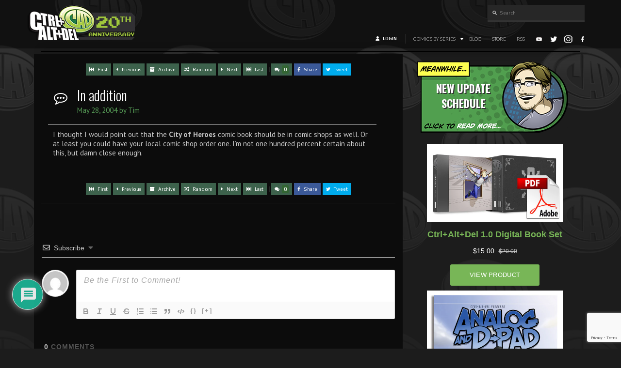

--- FILE ---
content_type: text/html; charset=utf-8
request_url: https://www.google.com/recaptcha/api2/anchor?ar=1&k=6LeTYIYpAAAAAH2FPaEoH-BiIg_fk5JGzdfM6hax&co=aHR0cHM6Ly9jYWQtY29taWMuY29tOjQ0Mw..&hl=en&v=PoyoqOPhxBO7pBk68S4YbpHZ&size=invisible&anchor-ms=20000&execute-ms=30000&cb=saybrc7v98fu
body_size: 48889
content:
<!DOCTYPE HTML><html dir="ltr" lang="en"><head><meta http-equiv="Content-Type" content="text/html; charset=UTF-8">
<meta http-equiv="X-UA-Compatible" content="IE=edge">
<title>reCAPTCHA</title>
<style type="text/css">
/* cyrillic-ext */
@font-face {
  font-family: 'Roboto';
  font-style: normal;
  font-weight: 400;
  font-stretch: 100%;
  src: url(//fonts.gstatic.com/s/roboto/v48/KFO7CnqEu92Fr1ME7kSn66aGLdTylUAMa3GUBHMdazTgWw.woff2) format('woff2');
  unicode-range: U+0460-052F, U+1C80-1C8A, U+20B4, U+2DE0-2DFF, U+A640-A69F, U+FE2E-FE2F;
}
/* cyrillic */
@font-face {
  font-family: 'Roboto';
  font-style: normal;
  font-weight: 400;
  font-stretch: 100%;
  src: url(//fonts.gstatic.com/s/roboto/v48/KFO7CnqEu92Fr1ME7kSn66aGLdTylUAMa3iUBHMdazTgWw.woff2) format('woff2');
  unicode-range: U+0301, U+0400-045F, U+0490-0491, U+04B0-04B1, U+2116;
}
/* greek-ext */
@font-face {
  font-family: 'Roboto';
  font-style: normal;
  font-weight: 400;
  font-stretch: 100%;
  src: url(//fonts.gstatic.com/s/roboto/v48/KFO7CnqEu92Fr1ME7kSn66aGLdTylUAMa3CUBHMdazTgWw.woff2) format('woff2');
  unicode-range: U+1F00-1FFF;
}
/* greek */
@font-face {
  font-family: 'Roboto';
  font-style: normal;
  font-weight: 400;
  font-stretch: 100%;
  src: url(//fonts.gstatic.com/s/roboto/v48/KFO7CnqEu92Fr1ME7kSn66aGLdTylUAMa3-UBHMdazTgWw.woff2) format('woff2');
  unicode-range: U+0370-0377, U+037A-037F, U+0384-038A, U+038C, U+038E-03A1, U+03A3-03FF;
}
/* math */
@font-face {
  font-family: 'Roboto';
  font-style: normal;
  font-weight: 400;
  font-stretch: 100%;
  src: url(//fonts.gstatic.com/s/roboto/v48/KFO7CnqEu92Fr1ME7kSn66aGLdTylUAMawCUBHMdazTgWw.woff2) format('woff2');
  unicode-range: U+0302-0303, U+0305, U+0307-0308, U+0310, U+0312, U+0315, U+031A, U+0326-0327, U+032C, U+032F-0330, U+0332-0333, U+0338, U+033A, U+0346, U+034D, U+0391-03A1, U+03A3-03A9, U+03B1-03C9, U+03D1, U+03D5-03D6, U+03F0-03F1, U+03F4-03F5, U+2016-2017, U+2034-2038, U+203C, U+2040, U+2043, U+2047, U+2050, U+2057, U+205F, U+2070-2071, U+2074-208E, U+2090-209C, U+20D0-20DC, U+20E1, U+20E5-20EF, U+2100-2112, U+2114-2115, U+2117-2121, U+2123-214F, U+2190, U+2192, U+2194-21AE, U+21B0-21E5, U+21F1-21F2, U+21F4-2211, U+2213-2214, U+2216-22FF, U+2308-230B, U+2310, U+2319, U+231C-2321, U+2336-237A, U+237C, U+2395, U+239B-23B7, U+23D0, U+23DC-23E1, U+2474-2475, U+25AF, U+25B3, U+25B7, U+25BD, U+25C1, U+25CA, U+25CC, U+25FB, U+266D-266F, U+27C0-27FF, U+2900-2AFF, U+2B0E-2B11, U+2B30-2B4C, U+2BFE, U+3030, U+FF5B, U+FF5D, U+1D400-1D7FF, U+1EE00-1EEFF;
}
/* symbols */
@font-face {
  font-family: 'Roboto';
  font-style: normal;
  font-weight: 400;
  font-stretch: 100%;
  src: url(//fonts.gstatic.com/s/roboto/v48/KFO7CnqEu92Fr1ME7kSn66aGLdTylUAMaxKUBHMdazTgWw.woff2) format('woff2');
  unicode-range: U+0001-000C, U+000E-001F, U+007F-009F, U+20DD-20E0, U+20E2-20E4, U+2150-218F, U+2190, U+2192, U+2194-2199, U+21AF, U+21E6-21F0, U+21F3, U+2218-2219, U+2299, U+22C4-22C6, U+2300-243F, U+2440-244A, U+2460-24FF, U+25A0-27BF, U+2800-28FF, U+2921-2922, U+2981, U+29BF, U+29EB, U+2B00-2BFF, U+4DC0-4DFF, U+FFF9-FFFB, U+10140-1018E, U+10190-1019C, U+101A0, U+101D0-101FD, U+102E0-102FB, U+10E60-10E7E, U+1D2C0-1D2D3, U+1D2E0-1D37F, U+1F000-1F0FF, U+1F100-1F1AD, U+1F1E6-1F1FF, U+1F30D-1F30F, U+1F315, U+1F31C, U+1F31E, U+1F320-1F32C, U+1F336, U+1F378, U+1F37D, U+1F382, U+1F393-1F39F, U+1F3A7-1F3A8, U+1F3AC-1F3AF, U+1F3C2, U+1F3C4-1F3C6, U+1F3CA-1F3CE, U+1F3D4-1F3E0, U+1F3ED, U+1F3F1-1F3F3, U+1F3F5-1F3F7, U+1F408, U+1F415, U+1F41F, U+1F426, U+1F43F, U+1F441-1F442, U+1F444, U+1F446-1F449, U+1F44C-1F44E, U+1F453, U+1F46A, U+1F47D, U+1F4A3, U+1F4B0, U+1F4B3, U+1F4B9, U+1F4BB, U+1F4BF, U+1F4C8-1F4CB, U+1F4D6, U+1F4DA, U+1F4DF, U+1F4E3-1F4E6, U+1F4EA-1F4ED, U+1F4F7, U+1F4F9-1F4FB, U+1F4FD-1F4FE, U+1F503, U+1F507-1F50B, U+1F50D, U+1F512-1F513, U+1F53E-1F54A, U+1F54F-1F5FA, U+1F610, U+1F650-1F67F, U+1F687, U+1F68D, U+1F691, U+1F694, U+1F698, U+1F6AD, U+1F6B2, U+1F6B9-1F6BA, U+1F6BC, U+1F6C6-1F6CF, U+1F6D3-1F6D7, U+1F6E0-1F6EA, U+1F6F0-1F6F3, U+1F6F7-1F6FC, U+1F700-1F7FF, U+1F800-1F80B, U+1F810-1F847, U+1F850-1F859, U+1F860-1F887, U+1F890-1F8AD, U+1F8B0-1F8BB, U+1F8C0-1F8C1, U+1F900-1F90B, U+1F93B, U+1F946, U+1F984, U+1F996, U+1F9E9, U+1FA00-1FA6F, U+1FA70-1FA7C, U+1FA80-1FA89, U+1FA8F-1FAC6, U+1FACE-1FADC, U+1FADF-1FAE9, U+1FAF0-1FAF8, U+1FB00-1FBFF;
}
/* vietnamese */
@font-face {
  font-family: 'Roboto';
  font-style: normal;
  font-weight: 400;
  font-stretch: 100%;
  src: url(//fonts.gstatic.com/s/roboto/v48/KFO7CnqEu92Fr1ME7kSn66aGLdTylUAMa3OUBHMdazTgWw.woff2) format('woff2');
  unicode-range: U+0102-0103, U+0110-0111, U+0128-0129, U+0168-0169, U+01A0-01A1, U+01AF-01B0, U+0300-0301, U+0303-0304, U+0308-0309, U+0323, U+0329, U+1EA0-1EF9, U+20AB;
}
/* latin-ext */
@font-face {
  font-family: 'Roboto';
  font-style: normal;
  font-weight: 400;
  font-stretch: 100%;
  src: url(//fonts.gstatic.com/s/roboto/v48/KFO7CnqEu92Fr1ME7kSn66aGLdTylUAMa3KUBHMdazTgWw.woff2) format('woff2');
  unicode-range: U+0100-02BA, U+02BD-02C5, U+02C7-02CC, U+02CE-02D7, U+02DD-02FF, U+0304, U+0308, U+0329, U+1D00-1DBF, U+1E00-1E9F, U+1EF2-1EFF, U+2020, U+20A0-20AB, U+20AD-20C0, U+2113, U+2C60-2C7F, U+A720-A7FF;
}
/* latin */
@font-face {
  font-family: 'Roboto';
  font-style: normal;
  font-weight: 400;
  font-stretch: 100%;
  src: url(//fonts.gstatic.com/s/roboto/v48/KFO7CnqEu92Fr1ME7kSn66aGLdTylUAMa3yUBHMdazQ.woff2) format('woff2');
  unicode-range: U+0000-00FF, U+0131, U+0152-0153, U+02BB-02BC, U+02C6, U+02DA, U+02DC, U+0304, U+0308, U+0329, U+2000-206F, U+20AC, U+2122, U+2191, U+2193, U+2212, U+2215, U+FEFF, U+FFFD;
}
/* cyrillic-ext */
@font-face {
  font-family: 'Roboto';
  font-style: normal;
  font-weight: 500;
  font-stretch: 100%;
  src: url(//fonts.gstatic.com/s/roboto/v48/KFO7CnqEu92Fr1ME7kSn66aGLdTylUAMa3GUBHMdazTgWw.woff2) format('woff2');
  unicode-range: U+0460-052F, U+1C80-1C8A, U+20B4, U+2DE0-2DFF, U+A640-A69F, U+FE2E-FE2F;
}
/* cyrillic */
@font-face {
  font-family: 'Roboto';
  font-style: normal;
  font-weight: 500;
  font-stretch: 100%;
  src: url(//fonts.gstatic.com/s/roboto/v48/KFO7CnqEu92Fr1ME7kSn66aGLdTylUAMa3iUBHMdazTgWw.woff2) format('woff2');
  unicode-range: U+0301, U+0400-045F, U+0490-0491, U+04B0-04B1, U+2116;
}
/* greek-ext */
@font-face {
  font-family: 'Roboto';
  font-style: normal;
  font-weight: 500;
  font-stretch: 100%;
  src: url(//fonts.gstatic.com/s/roboto/v48/KFO7CnqEu92Fr1ME7kSn66aGLdTylUAMa3CUBHMdazTgWw.woff2) format('woff2');
  unicode-range: U+1F00-1FFF;
}
/* greek */
@font-face {
  font-family: 'Roboto';
  font-style: normal;
  font-weight: 500;
  font-stretch: 100%;
  src: url(//fonts.gstatic.com/s/roboto/v48/KFO7CnqEu92Fr1ME7kSn66aGLdTylUAMa3-UBHMdazTgWw.woff2) format('woff2');
  unicode-range: U+0370-0377, U+037A-037F, U+0384-038A, U+038C, U+038E-03A1, U+03A3-03FF;
}
/* math */
@font-face {
  font-family: 'Roboto';
  font-style: normal;
  font-weight: 500;
  font-stretch: 100%;
  src: url(//fonts.gstatic.com/s/roboto/v48/KFO7CnqEu92Fr1ME7kSn66aGLdTylUAMawCUBHMdazTgWw.woff2) format('woff2');
  unicode-range: U+0302-0303, U+0305, U+0307-0308, U+0310, U+0312, U+0315, U+031A, U+0326-0327, U+032C, U+032F-0330, U+0332-0333, U+0338, U+033A, U+0346, U+034D, U+0391-03A1, U+03A3-03A9, U+03B1-03C9, U+03D1, U+03D5-03D6, U+03F0-03F1, U+03F4-03F5, U+2016-2017, U+2034-2038, U+203C, U+2040, U+2043, U+2047, U+2050, U+2057, U+205F, U+2070-2071, U+2074-208E, U+2090-209C, U+20D0-20DC, U+20E1, U+20E5-20EF, U+2100-2112, U+2114-2115, U+2117-2121, U+2123-214F, U+2190, U+2192, U+2194-21AE, U+21B0-21E5, U+21F1-21F2, U+21F4-2211, U+2213-2214, U+2216-22FF, U+2308-230B, U+2310, U+2319, U+231C-2321, U+2336-237A, U+237C, U+2395, U+239B-23B7, U+23D0, U+23DC-23E1, U+2474-2475, U+25AF, U+25B3, U+25B7, U+25BD, U+25C1, U+25CA, U+25CC, U+25FB, U+266D-266F, U+27C0-27FF, U+2900-2AFF, U+2B0E-2B11, U+2B30-2B4C, U+2BFE, U+3030, U+FF5B, U+FF5D, U+1D400-1D7FF, U+1EE00-1EEFF;
}
/* symbols */
@font-face {
  font-family: 'Roboto';
  font-style: normal;
  font-weight: 500;
  font-stretch: 100%;
  src: url(//fonts.gstatic.com/s/roboto/v48/KFO7CnqEu92Fr1ME7kSn66aGLdTylUAMaxKUBHMdazTgWw.woff2) format('woff2');
  unicode-range: U+0001-000C, U+000E-001F, U+007F-009F, U+20DD-20E0, U+20E2-20E4, U+2150-218F, U+2190, U+2192, U+2194-2199, U+21AF, U+21E6-21F0, U+21F3, U+2218-2219, U+2299, U+22C4-22C6, U+2300-243F, U+2440-244A, U+2460-24FF, U+25A0-27BF, U+2800-28FF, U+2921-2922, U+2981, U+29BF, U+29EB, U+2B00-2BFF, U+4DC0-4DFF, U+FFF9-FFFB, U+10140-1018E, U+10190-1019C, U+101A0, U+101D0-101FD, U+102E0-102FB, U+10E60-10E7E, U+1D2C0-1D2D3, U+1D2E0-1D37F, U+1F000-1F0FF, U+1F100-1F1AD, U+1F1E6-1F1FF, U+1F30D-1F30F, U+1F315, U+1F31C, U+1F31E, U+1F320-1F32C, U+1F336, U+1F378, U+1F37D, U+1F382, U+1F393-1F39F, U+1F3A7-1F3A8, U+1F3AC-1F3AF, U+1F3C2, U+1F3C4-1F3C6, U+1F3CA-1F3CE, U+1F3D4-1F3E0, U+1F3ED, U+1F3F1-1F3F3, U+1F3F5-1F3F7, U+1F408, U+1F415, U+1F41F, U+1F426, U+1F43F, U+1F441-1F442, U+1F444, U+1F446-1F449, U+1F44C-1F44E, U+1F453, U+1F46A, U+1F47D, U+1F4A3, U+1F4B0, U+1F4B3, U+1F4B9, U+1F4BB, U+1F4BF, U+1F4C8-1F4CB, U+1F4D6, U+1F4DA, U+1F4DF, U+1F4E3-1F4E6, U+1F4EA-1F4ED, U+1F4F7, U+1F4F9-1F4FB, U+1F4FD-1F4FE, U+1F503, U+1F507-1F50B, U+1F50D, U+1F512-1F513, U+1F53E-1F54A, U+1F54F-1F5FA, U+1F610, U+1F650-1F67F, U+1F687, U+1F68D, U+1F691, U+1F694, U+1F698, U+1F6AD, U+1F6B2, U+1F6B9-1F6BA, U+1F6BC, U+1F6C6-1F6CF, U+1F6D3-1F6D7, U+1F6E0-1F6EA, U+1F6F0-1F6F3, U+1F6F7-1F6FC, U+1F700-1F7FF, U+1F800-1F80B, U+1F810-1F847, U+1F850-1F859, U+1F860-1F887, U+1F890-1F8AD, U+1F8B0-1F8BB, U+1F8C0-1F8C1, U+1F900-1F90B, U+1F93B, U+1F946, U+1F984, U+1F996, U+1F9E9, U+1FA00-1FA6F, U+1FA70-1FA7C, U+1FA80-1FA89, U+1FA8F-1FAC6, U+1FACE-1FADC, U+1FADF-1FAE9, U+1FAF0-1FAF8, U+1FB00-1FBFF;
}
/* vietnamese */
@font-face {
  font-family: 'Roboto';
  font-style: normal;
  font-weight: 500;
  font-stretch: 100%;
  src: url(//fonts.gstatic.com/s/roboto/v48/KFO7CnqEu92Fr1ME7kSn66aGLdTylUAMa3OUBHMdazTgWw.woff2) format('woff2');
  unicode-range: U+0102-0103, U+0110-0111, U+0128-0129, U+0168-0169, U+01A0-01A1, U+01AF-01B0, U+0300-0301, U+0303-0304, U+0308-0309, U+0323, U+0329, U+1EA0-1EF9, U+20AB;
}
/* latin-ext */
@font-face {
  font-family: 'Roboto';
  font-style: normal;
  font-weight: 500;
  font-stretch: 100%;
  src: url(//fonts.gstatic.com/s/roboto/v48/KFO7CnqEu92Fr1ME7kSn66aGLdTylUAMa3KUBHMdazTgWw.woff2) format('woff2');
  unicode-range: U+0100-02BA, U+02BD-02C5, U+02C7-02CC, U+02CE-02D7, U+02DD-02FF, U+0304, U+0308, U+0329, U+1D00-1DBF, U+1E00-1E9F, U+1EF2-1EFF, U+2020, U+20A0-20AB, U+20AD-20C0, U+2113, U+2C60-2C7F, U+A720-A7FF;
}
/* latin */
@font-face {
  font-family: 'Roboto';
  font-style: normal;
  font-weight: 500;
  font-stretch: 100%;
  src: url(//fonts.gstatic.com/s/roboto/v48/KFO7CnqEu92Fr1ME7kSn66aGLdTylUAMa3yUBHMdazQ.woff2) format('woff2');
  unicode-range: U+0000-00FF, U+0131, U+0152-0153, U+02BB-02BC, U+02C6, U+02DA, U+02DC, U+0304, U+0308, U+0329, U+2000-206F, U+20AC, U+2122, U+2191, U+2193, U+2212, U+2215, U+FEFF, U+FFFD;
}
/* cyrillic-ext */
@font-face {
  font-family: 'Roboto';
  font-style: normal;
  font-weight: 900;
  font-stretch: 100%;
  src: url(//fonts.gstatic.com/s/roboto/v48/KFO7CnqEu92Fr1ME7kSn66aGLdTylUAMa3GUBHMdazTgWw.woff2) format('woff2');
  unicode-range: U+0460-052F, U+1C80-1C8A, U+20B4, U+2DE0-2DFF, U+A640-A69F, U+FE2E-FE2F;
}
/* cyrillic */
@font-face {
  font-family: 'Roboto';
  font-style: normal;
  font-weight: 900;
  font-stretch: 100%;
  src: url(//fonts.gstatic.com/s/roboto/v48/KFO7CnqEu92Fr1ME7kSn66aGLdTylUAMa3iUBHMdazTgWw.woff2) format('woff2');
  unicode-range: U+0301, U+0400-045F, U+0490-0491, U+04B0-04B1, U+2116;
}
/* greek-ext */
@font-face {
  font-family: 'Roboto';
  font-style: normal;
  font-weight: 900;
  font-stretch: 100%;
  src: url(//fonts.gstatic.com/s/roboto/v48/KFO7CnqEu92Fr1ME7kSn66aGLdTylUAMa3CUBHMdazTgWw.woff2) format('woff2');
  unicode-range: U+1F00-1FFF;
}
/* greek */
@font-face {
  font-family: 'Roboto';
  font-style: normal;
  font-weight: 900;
  font-stretch: 100%;
  src: url(//fonts.gstatic.com/s/roboto/v48/KFO7CnqEu92Fr1ME7kSn66aGLdTylUAMa3-UBHMdazTgWw.woff2) format('woff2');
  unicode-range: U+0370-0377, U+037A-037F, U+0384-038A, U+038C, U+038E-03A1, U+03A3-03FF;
}
/* math */
@font-face {
  font-family: 'Roboto';
  font-style: normal;
  font-weight: 900;
  font-stretch: 100%;
  src: url(//fonts.gstatic.com/s/roboto/v48/KFO7CnqEu92Fr1ME7kSn66aGLdTylUAMawCUBHMdazTgWw.woff2) format('woff2');
  unicode-range: U+0302-0303, U+0305, U+0307-0308, U+0310, U+0312, U+0315, U+031A, U+0326-0327, U+032C, U+032F-0330, U+0332-0333, U+0338, U+033A, U+0346, U+034D, U+0391-03A1, U+03A3-03A9, U+03B1-03C9, U+03D1, U+03D5-03D6, U+03F0-03F1, U+03F4-03F5, U+2016-2017, U+2034-2038, U+203C, U+2040, U+2043, U+2047, U+2050, U+2057, U+205F, U+2070-2071, U+2074-208E, U+2090-209C, U+20D0-20DC, U+20E1, U+20E5-20EF, U+2100-2112, U+2114-2115, U+2117-2121, U+2123-214F, U+2190, U+2192, U+2194-21AE, U+21B0-21E5, U+21F1-21F2, U+21F4-2211, U+2213-2214, U+2216-22FF, U+2308-230B, U+2310, U+2319, U+231C-2321, U+2336-237A, U+237C, U+2395, U+239B-23B7, U+23D0, U+23DC-23E1, U+2474-2475, U+25AF, U+25B3, U+25B7, U+25BD, U+25C1, U+25CA, U+25CC, U+25FB, U+266D-266F, U+27C0-27FF, U+2900-2AFF, U+2B0E-2B11, U+2B30-2B4C, U+2BFE, U+3030, U+FF5B, U+FF5D, U+1D400-1D7FF, U+1EE00-1EEFF;
}
/* symbols */
@font-face {
  font-family: 'Roboto';
  font-style: normal;
  font-weight: 900;
  font-stretch: 100%;
  src: url(//fonts.gstatic.com/s/roboto/v48/KFO7CnqEu92Fr1ME7kSn66aGLdTylUAMaxKUBHMdazTgWw.woff2) format('woff2');
  unicode-range: U+0001-000C, U+000E-001F, U+007F-009F, U+20DD-20E0, U+20E2-20E4, U+2150-218F, U+2190, U+2192, U+2194-2199, U+21AF, U+21E6-21F0, U+21F3, U+2218-2219, U+2299, U+22C4-22C6, U+2300-243F, U+2440-244A, U+2460-24FF, U+25A0-27BF, U+2800-28FF, U+2921-2922, U+2981, U+29BF, U+29EB, U+2B00-2BFF, U+4DC0-4DFF, U+FFF9-FFFB, U+10140-1018E, U+10190-1019C, U+101A0, U+101D0-101FD, U+102E0-102FB, U+10E60-10E7E, U+1D2C0-1D2D3, U+1D2E0-1D37F, U+1F000-1F0FF, U+1F100-1F1AD, U+1F1E6-1F1FF, U+1F30D-1F30F, U+1F315, U+1F31C, U+1F31E, U+1F320-1F32C, U+1F336, U+1F378, U+1F37D, U+1F382, U+1F393-1F39F, U+1F3A7-1F3A8, U+1F3AC-1F3AF, U+1F3C2, U+1F3C4-1F3C6, U+1F3CA-1F3CE, U+1F3D4-1F3E0, U+1F3ED, U+1F3F1-1F3F3, U+1F3F5-1F3F7, U+1F408, U+1F415, U+1F41F, U+1F426, U+1F43F, U+1F441-1F442, U+1F444, U+1F446-1F449, U+1F44C-1F44E, U+1F453, U+1F46A, U+1F47D, U+1F4A3, U+1F4B0, U+1F4B3, U+1F4B9, U+1F4BB, U+1F4BF, U+1F4C8-1F4CB, U+1F4D6, U+1F4DA, U+1F4DF, U+1F4E3-1F4E6, U+1F4EA-1F4ED, U+1F4F7, U+1F4F9-1F4FB, U+1F4FD-1F4FE, U+1F503, U+1F507-1F50B, U+1F50D, U+1F512-1F513, U+1F53E-1F54A, U+1F54F-1F5FA, U+1F610, U+1F650-1F67F, U+1F687, U+1F68D, U+1F691, U+1F694, U+1F698, U+1F6AD, U+1F6B2, U+1F6B9-1F6BA, U+1F6BC, U+1F6C6-1F6CF, U+1F6D3-1F6D7, U+1F6E0-1F6EA, U+1F6F0-1F6F3, U+1F6F7-1F6FC, U+1F700-1F7FF, U+1F800-1F80B, U+1F810-1F847, U+1F850-1F859, U+1F860-1F887, U+1F890-1F8AD, U+1F8B0-1F8BB, U+1F8C0-1F8C1, U+1F900-1F90B, U+1F93B, U+1F946, U+1F984, U+1F996, U+1F9E9, U+1FA00-1FA6F, U+1FA70-1FA7C, U+1FA80-1FA89, U+1FA8F-1FAC6, U+1FACE-1FADC, U+1FADF-1FAE9, U+1FAF0-1FAF8, U+1FB00-1FBFF;
}
/* vietnamese */
@font-face {
  font-family: 'Roboto';
  font-style: normal;
  font-weight: 900;
  font-stretch: 100%;
  src: url(//fonts.gstatic.com/s/roboto/v48/KFO7CnqEu92Fr1ME7kSn66aGLdTylUAMa3OUBHMdazTgWw.woff2) format('woff2');
  unicode-range: U+0102-0103, U+0110-0111, U+0128-0129, U+0168-0169, U+01A0-01A1, U+01AF-01B0, U+0300-0301, U+0303-0304, U+0308-0309, U+0323, U+0329, U+1EA0-1EF9, U+20AB;
}
/* latin-ext */
@font-face {
  font-family: 'Roboto';
  font-style: normal;
  font-weight: 900;
  font-stretch: 100%;
  src: url(//fonts.gstatic.com/s/roboto/v48/KFO7CnqEu92Fr1ME7kSn66aGLdTylUAMa3KUBHMdazTgWw.woff2) format('woff2');
  unicode-range: U+0100-02BA, U+02BD-02C5, U+02C7-02CC, U+02CE-02D7, U+02DD-02FF, U+0304, U+0308, U+0329, U+1D00-1DBF, U+1E00-1E9F, U+1EF2-1EFF, U+2020, U+20A0-20AB, U+20AD-20C0, U+2113, U+2C60-2C7F, U+A720-A7FF;
}
/* latin */
@font-face {
  font-family: 'Roboto';
  font-style: normal;
  font-weight: 900;
  font-stretch: 100%;
  src: url(//fonts.gstatic.com/s/roboto/v48/KFO7CnqEu92Fr1ME7kSn66aGLdTylUAMa3yUBHMdazQ.woff2) format('woff2');
  unicode-range: U+0000-00FF, U+0131, U+0152-0153, U+02BB-02BC, U+02C6, U+02DA, U+02DC, U+0304, U+0308, U+0329, U+2000-206F, U+20AC, U+2122, U+2191, U+2193, U+2212, U+2215, U+FEFF, U+FFFD;
}

</style>
<link rel="stylesheet" type="text/css" href="https://www.gstatic.com/recaptcha/releases/PoyoqOPhxBO7pBk68S4YbpHZ/styles__ltr.css">
<script nonce="LYqLV_7Zw5Q8C16H7_TmSg" type="text/javascript">window['__recaptcha_api'] = 'https://www.google.com/recaptcha/api2/';</script>
<script type="text/javascript" src="https://www.gstatic.com/recaptcha/releases/PoyoqOPhxBO7pBk68S4YbpHZ/recaptcha__en.js" nonce="LYqLV_7Zw5Q8C16H7_TmSg">
      
    </script></head>
<body><div id="rc-anchor-alert" class="rc-anchor-alert"></div>
<input type="hidden" id="recaptcha-token" value="[base64]">
<script type="text/javascript" nonce="LYqLV_7Zw5Q8C16H7_TmSg">
      recaptcha.anchor.Main.init("[\x22ainput\x22,[\x22bgdata\x22,\x22\x22,\[base64]/[base64]/[base64]/KE4oMTI0LHYsdi5HKSxMWihsLHYpKTpOKDEyNCx2LGwpLFYpLHYpLFQpKSxGKDE3MSx2KX0scjc9ZnVuY3Rpb24obCl7cmV0dXJuIGx9LEM9ZnVuY3Rpb24obCxWLHYpe04odixsLFYpLFZbYWtdPTI3OTZ9LG49ZnVuY3Rpb24obCxWKXtWLlg9KChWLlg/[base64]/[base64]/[base64]/[base64]/[base64]/[base64]/[base64]/[base64]/[base64]/[base64]/[base64]\\u003d\x22,\[base64]\\u003d\\u003d\x22,\x22I2BeHsOKMFHCkMKCwoLCvcO0bMKjwo7DhWfDnsKWwqPDuGNmw4rCu8KlIsOeB8OyRHROFsK3Yx9hNijCm3ttw6BlGxlwM8O8w5/Dj0vDpUTDmMODPMOWaMOkwpPCpMK9wr3CjjcAw5R+w60ld0MMwrbDgsKfJ0Y4RMONwop+T8K3woPClATDhsKmHcKNaMKyYMKVScKVw6RJwqJdw7E7w74KwroVaTHDvCPCk355w4Q9w548Mj/CmsKkwpzCvsOyGmrDuQvDgMKBwqjCug9xw6rDicK1H8KNSMO+wpjDtWN8wonCuAfDlsOcwoTCncKrIMKiMj0rw4DClHFWwpgZwqRyK2JgYmPDgMOWwoBRRwl/w7/CqC/DviDDgS8CLkVjCRABwr9Aw5fCusO2woPCj8K7XcOrw4cVwqs7wqERwojDnMOZwpzDh8KFLsKZHSUlX1dET8OUw7pBw6MiwrYkwqDCgwAKfFJYQ8KbD8KLbkzCjMOVVH50wrPClcOXwqLCoUXDhWfCpsOVwovCtMK/w40vwp3Ds8OQw4rCvjxoKMKewo3Do8K/[base64]/CpzfDk3ddFEhpR8OmesObw4J6KXXCqwh4F8KyQxJEwqsow6jDqsKoEcKEwqzCosKhw61iw6h7O8KCJ1jDicOcQcOEw4rDnxnCg8OrwqMyN8OxCjrCq8OFPmhAOcOyw6rCvijDncOUEmo8wpfDnULCq8OYwoDDj8OrcQDDs8KzwrDCr0/CpFImw57Dr8KnwoE8w40awonCisK9wrbDuXPDhMKdwrvDgWx1woV3w6Elw7TDjsKfTsKSw5E0LMOqa8KqXC/CuMKMwqQqw7nClTPCjA4iVjfCugUFwr/Djg01TRPCgSDCtcO3WMKfwrQEfBLDu8KpKmYaw5TCv8O6w6PCqsKkcMOewqVcOH3CncONYFsGw6rCinzCi8Kjw7zDhXLDl2HCo8K/VENgH8KJw6IjIlTDrcKewqA/FFvCmsKsZsK/Oh48NcKLbDIbPsK9ZcKkOU4STsKqw7zDvMK/[base64]/[base64]/aMKwenDCusKHwo9gSBHDsCXClxxKwqLDs8K1dsOKw5tcw6rCnsKxBk03FcOrw4zCr8KAb8OENGTDj3sHK8KiwpvCkCBvw7o0wqUmZ1HDq8O6YxbDvnBFb8O1w6QlcFbCk2jDn8Kfw7fDkgvCusOzw5cVwqnDvDAyWlwSZnFuwoxkw7DCnx7CiB3DlkB/wq1UJmpVYRnDlcOEbMO8w6YqFAZOQhLDnMKnYWxnRUkvYsORUMKpLTdJbwzCtcOlfsKgMGIlbBZPaC0HwpPDqD9lUcKHwq/CqC/[base64]/Dm8KUw7rDoxFQwpDCsMOpwoA0w7PCg8Ovw6HCvsKrJMKUV25+ZsOHwogtdV7CkMOtwrPCsW/Dm8O4w6XCgsKyYFd8azTCpRLCpcKvNg7DsxPDqyXDp8OJw5l8wohew7bCusKMwrTCuMKjYlLDvsKmw4N5KSYPwqkNFsORLcKDDsKWwqx7wpXDocOvw5d/bMKIwp7DmS0FwpXDpcOvdsKfwoIOXMOoQsKpB8OZT8Ofw6zDp3jDkMKODMOBRyfCvCnDiHYAwqNAw6zDm17Cn2rCkMK/XcOXbz3DmMOVDMK8acO4OSjCn8O3wpXDnFd5EsOXKMKOw7jDgSPDn8O3wrvCnsK5bcKFw7LClMOHw4PDi0cmMMKlVcOmKDs8acOKeQ7DuBfDoMKCd8K3RcK0wp7CjMKHAATCicKiwprDjmJcw5XCtBMBYMOPHBNdwo3CrQPDhcKrwqbClMK/wqx7M8KewqHCi8KQOcOewqAAwr3DjsK3wrrCvcKqTRAdwo4za2zDmgPCqFjCv2PDsmLDv8KDHBYQwqXCiXbDpAEYbUnDjMO/[base64]/[base64]/wrHCrcKtfsO4woDCkMKELiMBDw1eMF/Dgw3DnsOtUnnDjsOJB8K3V8ONw4Qew6Y2woPCuktBBcOdw6sHW8OEwprCv8OWDMOJeS7CscKuCwDCh8O/[base64]/Du2caeMOQaMKgIsOZA8OXQ8Kjw7I2wphfwp3CgcOIdxAUIMKbw7/ClkvDj1tUEsK3Fh8CE0zDnkMkHUPDpyfDosOUw47Cjl1lw5fCvmURXn9AV8OuwqBnw4hWw4VlIi3CiHQqwo1sTG/ChC7DpDHDqsOBw5rCvQhmKsK5wojDksKGXkcdUQFcwqEkOsOcwqTCtwB0wphcHEtQw5EPwp3CuW9fRxVQwotiVMOEWcK2wr7Cm8K/w4FWw5vCuzXDv8OrwrUaF8KxwqpRw6heOnJMw78STMKUGRjDv8OOLsOIXsKXIsOYG8OrSBTDvcOUFMOUw7IkMw0bwqjCm0DDmzjDgsOAOh7DuHkjwoN/N8KRwrprw7BaScKxKsOpJRECOSEpw64ew4rDnjLDun0gwrjCgcOLdVwLaMO+w6fDk2UgwpESWMOoworDhcKrwr/CmX/CoUVdd1kAdcK4IsKaOcOVQcKJwqpkw7pWw6U4RcOAw44PfMOEbXRidsOXwq8aw63CsCYpSwFMw4xuwrLCjwJXwprDp8OrSDBBLMK4EVnCgk/[base64]/ClBFQw4RKwqrDomt7A8KLC8O0MUTCkk53WsO/wrlTwoLCpjBXw49IwqBrBcOzw4BZwrnDkcKuwosDa1vClnzCr8OXSUTCocO8GFjCjsKPwqYbWmA4YitPw60hPMKhNlx0A1oYa8OTCsK5w4s/cCvDpkYbw6kBwppAw7XCpivCpsOCcUc9QMKUNUB0EWvCoQlPO8Kzwroma8KJPBLCohkVAjfDqsOqw4rDjcKyw4HDjGbDisOOFUPCmcOIw6fDrMKXw4RUDFc/w6FGOsKUwqVtw7QSd8KYKgPDosKxw4/Do8OawoXDjjhEw6sKBMOOwqnDigDDrcOJM8O1w7xNw55/w5hdwohvYFDDjUAKw6QuK8O6w6FjMMKSXMOEFhN9w57DuCDCtn/[base64]/w6bCs8KWw5TCu8KVXBgHwpTCgwRzC8OOwpDCmAEBHS7Dh8KhwqUvw5fDiXQxHMK9wrjCoRPDkmF2wpHDpcO/w5bClcO7w4VDIMOhcGRJW8OvUg96NC1Vw7PDhx1ewq9Pwrxpw4DCnwZJwoPCjTMzwpFcwrpjCTLCk8Oywq5EwqN4BzN4w71pw43CisOhNyhIVXLDrnzCjsOLwpbDqTgQw6okw4bDpj/Do8ONw4vChSU3w5Fiw6IRV8KUwqvDtgLDgXMvOURgwr7Ck2DDnTfCuxZ2wq3DiifCskduwq0gw6vCvTPCvcKrKcKowpXDlcOJw5ETCw9sw71wP8KwwrrCvFzDp8KEw7A2wrzCgcK0w4vClilfwr/DrSJEHsOcNgJMwqbDisOnw4nCjzZAIcOxJcORw7NUUMOeO0JHwoh+QsOAw4N0woYRw63CoEcOw7bDhcO5w4zDgsOJBmVzEMO3BUrDtjLDvVpLwpzChsO0wrHDoB3Cl8KeNx7CmcKFwr3CusKpZg/CkE7CgH4awrnDkMK8IcKSAMK8w49Zw4rDs8OswqIqw4nCrcKDw6PCkD3DvRAOTcOowqEPJnLClcK8w6/CgMO2wobCiU/CicO9wojCuS/Di8KVw6/[base64]/VwLDlsKZw5IYwo7CpzxowqJgMMKTw6PDn8KuGcOmwrPCksKbwpAKw7xPZ3RhwpIzGyPCsWzDnMOmB3vCtG3DsTVMC8OJwqnCriQQw5LCocKce0Bow6LDk8OZX8KpfTbCkS3CqxEAwqsCZQ3CrMOqw4pNQVDDqDnDm8OuMR/DosKwFB5JD8K1ACdlwrbDusOsQWsTw6VyTyI1w6kpAx/DnMKQwrk9OMOEwoXCnMOUCADDkMOtw6vDoDvDrsO6wpkRw5ATcnzCgcOvEsOBXCnCjMOLEGLCj8KnwppydiU2w7ItJEdoVsK+wq9kwp3CgsOAw7hXfj3CglMxwo5Mwoobw44Cw7g2w4nCocKrw5ECY8KETyDDhcK/[base64]/DjMOqwr7CmilZwpjCl8O8I8OSwq7CjsOdw45cw4zCv8KZw70QwonCmMOjw6FUw6zCs2ETw67DicKHwrFXw4ITwqgtBcOSVhXDu1vDq8KRwqYXw5PDqcOrZm7CucK9wpXDjE1oaMK5w5V1w6nCjcKsa8K/[base64]/Chm15w7fDocKYQ8KAw7DCmTbCq8KcU8OhGxtnHMOMcwlWwq8bwrQ9w4V2w41mwoBoQMKnwoMZwqjCgsOhwoZ7w7DDojMDKsKkXMOOPcKhw73DtEocSMK4LsKedlLClh/[base64]/wr0hQTTCncKKw5AAOEbDsT5cwqnCm8KowrHDpAXCk0LCnMKBwp8gwrcAWCNuw7PCnDXDs8Kuwrp6w6HCgcOafsOewqt0wqpxwoDDkkDDisONC3TDkcOWw7HDl8OORsKJw6Zpwq8Pbk1gEhZ4QHDDpXRZw5J/wrXDvcKIwprCsMO+A8Oiw61RYsKuTMOnw5nCnWlJDxvCoXHDlULDkMK0wo3DocO8wrFfwpMVPzjDnQ7DqGvCvU7DgsOJw7guIsKQwr09RcKtL8KwD8KAw7/[base64]/TwPDmcOtAQTDkDBxw5TCkMKIwrLDrQTDrE/Cv8KVw7snw7vDrmNIOMOBw7Z9w7rCjQ/CjQPDhMOuwrfCok7CssK6woTDiU3ClMOCw7XCvsOXwqTDkwdxbsO2wphZw6LCusOaB0nCisO7CyLDjhLCgC4Gwr/[base64]/[base64]/DrMKWdCJrwqZOM09eG8KtwrN6QBPCoMOPw5llwpXDucK9LRcowp5awq/DscK6Swp9VsKHIU9+w7kKwrDDv0suP8KMw6w8PWhBKlxuH185w4U+ZcOfH8OSbQfCnMKSVHPDi3rCjcKoZsKUB0MNasOMw69dJMOlKADCh8O9E8KCw5F6w6E2LFXDm8Owb8OlZHDCt8Krw5UDw4BRw4LDlcO6w4k8Z3saesKvw5E1PcObwrU3wroIwpxdOsO7An/[base64]/cw97SDHCisOIw5bDt1NZwqYkwqHDv8OFfsKdwpjCqHsXwrBFFV/[base64]/DiBlyw4hpKn/Co8O+aGpHficNw5PCtMO3Z2vDixRXwqILw4DClcONY8KNcMKaw6ZMw7R2KsKlwprDqsK7byrCvEjDjBdsw7HDhQdVDsKcUyNIO3pNwoTCiMKsJG5aQRDCpMKbwr54w7zCu8OJb8O8fcKsw7PCrA4dNEDDnSAbw703w4TDjcK1QTx3w6/CuEFOw47Cl8OMKcO2S8KpUilzw5DDqWnCo0XDpSJ2f8KwwrNQYQlIwpd4TgDCmCEsacKRw7XCuTBTw63Co2TCnMOHw6fCmwfDvcKwY8KNw6nCpnDDisO2wr/CswbCmQNBwowdwpgWMHnClsOTw4bDtMOCfsOcOi/[base64]/[base64]/[base64]/DlgJCwrXCr8KFw7DDrzMtVMOlwp06V0ltw71gw6USC8KqbcKuw73CrAIRYsKPDkbCphgXw6FcXW3Ct8KNwpc0w63CmMOPAFclwoNwU0Zewp9dNMOAwrZlVsOVwo/Cp21PwpnDssOZw7gkXyc5JcOLfTd4w5tICsKTw5vCk8Kiw5MswobDrEFKw4RzwrVXYxQlIsOQLVjDhQ7Cg8ONw70lw5xywpdxfnZyPsKcfSbCsMO6NMOSN1wOSA/DlCYEwrnDnwBGJMK4woNjwpxCwp4rw5JfJE5qUsOTcsOLw74mwqpRw7zDh8KtMMKowppGORcLTsKGwqN8KCE4cS0+wpLDmMO2IMKzNcOeOBnCoRnClsOxK8KxMUNfw7XDm8OwR8Kiwr8zLsKuKG/Cq8Oiw5bCimfCizVTw73ClcO6wqgmbXFQM8KMAUvCnDnCtFkDwo/[base64]/d8OYeCPCpcOlIT8Rw7gbw7HDuMOZw7zDpcO0wpHCpQdow47CvMKxwrhMwr7DjiQywr/DusKBwpJRwrMyB8KIAcOqw4rDl0xQXTJfwrrCgsKkwr/[base64]/CjsKawo3DkgnCnTHDscKOwoozGcOKQw4GcMKbHcK4IsKNbVYMFMKawqQKKyXCgsKbS8K5w6IVwqlPWl91wpxgwojCjcOjd8OPw48+w4nDkcKfw57Du2osdsKuwonDjwzDgcOtw69MwqdrwqzDjsOOw5jCrmt/w6I7w4Zjwp/[base64]/DsAfCrcOmd2LDgyYOwqMjLH9SHsO6w6tSA8Kmw5rCn2zCiGjDoMKqw6LDmgNyw5LDqi95N8KCw6PDgxvCuA4gw6PCqlkLwoHCkcKRYMOCasKdw4/[base64]/SMKsFMKjw5DDicOcDcOvEgTDgAMVXcO2wq/Dq8Khw7VtSsOIHMOhwqzCosOtVGd9wpzCs1fDgsO5GsOswq3CiSzCtS1fZMO8VwxxPsO8w5Niw5Yjw5HClMOGMQx5w4TCig/DhcKnVhtgw7rDtBrCsMOEwprDl2bCg1wbP1XDmQBpJMKJwo3CtSXDt8OIFgbCnj1BeHlOTsKzcGDCusO7wqBzwoggwrhkBMK4wpnDiMOtwqbCqknChlphJcK7IsO+TUPCjcOzSwY1OsOjAktpMQjDvsONwo3Dp0/[base64]/DimcEO2rDnXfCkkJAEyU0UMKuwq9JT8KOwrjCl8KASMOIwqPCl8OaCAxzOhHDj8K3w40MZhTDmWg8BAw/BMOMKhjCjcKKw5o5Xn1vfhDDrsKPJcKqPMKDwrTDvcO/HkrDtXLDuiIrw6HDqMKFc0HCnSkCakbDvHVzw5MsTMOCADLCrBnDksOLCWIrEQfCjSwsw7gnVmUuwq97wrsWR2jDncKmw6/CrXUzNsKsOMK4Q8OSVUQJMsKuNcKrwoghw4DDsS5JMk3DnzIkJsKiClFfIyAIH1cFJVDCm1XDkHbDvhwewqQkwrFtY8KMBVA/[base64]/CmMODIUFhw7fCrHDCiMObw7fDh23Cv1obw7pXwpYqAcOrwrbCiG9twqjDtXnCgMKiNMOqw6gHHcK5EApdDsK8w4pFwqrDnRnDiMKSw7/DtcKWw7cuwpjCh0bDtsK5N8KrwpXDk8OYwoXDs1vCokBhYE7Crgknw6gOw6bChD3DiMOhw5/DoyAhPsKAw5DDrsOwDsOmw7gvw5TDqcOLw4bDisOFwonDs8OAMCsARyEaw5xhMsOHKcKTWCl5XzFZw6HDm8OQw6V+wrPDthQewpYZwr/CnDzClBNEwrzDmwLCrsKTQCB9dQXCo8KVScOkwowRKcKjw6rCmQfCjMKPL8OEBxnDrg0GwonClADCljsxYcKNwrbDiinCpMKvIMKFaHo1UcOxw4YEPyvCoQrCvG9zGMOcFsO5wovDoH/Dr8O7GmDCtizCuR4gU8KNw5nCu1nChU3CqHHDrlXClkLCsAA8ERHDnMKFOcOQw57CvcOGSX0uw7fDjcKYwo8fSUsKHMOQw4B9dsOcwqhJw4rCqsO6OmBbwqXCoHkOw77DgQVMwo8RwpBebkPCqMOOw6DDtMKmUyHDuVTCvsKUGcOpwo5/BTHDjkjDgGkAKcKlw4x3SMOVPgjCnnnCqhlQw6x9Eg/DlsKJwp4rwqnDpWXDi0FXDxxwGsOgQQwqw4lgKcO6w6J/woF1BhQhw6gMw5nClsOeG8KGw4/CkhjCkFwUSULDisKmDSRew47CsjzDksKywpsSUwDDvMOpOG/CqsKmRV57LsOrU8O4wrNQHk3Ct8Onw6jDq3XCqMO9e8ObWcKtQ8KkXyYiC8KCwpfDn1slwqERAnLCty7CrCjCusKkUjoyw63ClsOgwpLCucK7wogWw6low6IBw5wywqgEwpfCjsKTw6Nnw4VSfXPDiMKwwr9Cw7dkwqVHPcOOS8K/w6PDi8Oyw6M+JHbDgsO0w4PCjWfDicKhw47CssORwoQEaMKTU8KucMOnAcO3wqw9d8OBdQNtw53DhQoRw4xKw6fDnUbDjMOSAsOtGzvDmsKKw5rDigJpwrU7LRUlw4seT8K+I8Ogw59pOwthwoNBZyHCrVBkYMOZUCMJc8K/w67CgQRRQcKaWsKcEMOJKTzDsWjDl8OGwrHCusK1wqnCocOsScKbwrteZcKPw4sJworCoiQTwrVIw7PDsi3DogcwF8OQAsKQXz5rwrw7fMOCPMO/[base64]/YENZLiXDhMOwwrktFMKIw7HCnMKIw6fCkhxYfU3Cj8O/wqTDtQ58wpbDsMOkw4cLwrXDlMOiwrPCpcKIFm0KwqfDhUfDnldnwr7CnMKZwpARAcKYw5YPMMKBwrEEBsKEwrvCjsKzeMOnRMKhw4nCgWTDp8K2w5wSTcOXHMKwesOOw5fCosOAGcO1Mg/DoSZ+w49ew7/Cu8O8OsO9LsOsHMOIVV9eRhHClUDCgMKBWCwdw683wojCllYmbiTCiDdOYMOLD8Ozw7vDtMOvwqjDtxPCrW/CjmJ3w4nCsgrCmMOxwoDDvhbDtMK8wrtDw7p0w4ZRw4EcDA/CqDPDun85w7/[base64]/CmMKOUMOAw77DuMK0PMKUw7t7UsOAYsKYJcK7CEYvwpYjwpM7wpMWwrfDn25qwpR3V2zCpgM6wozDtMKSCDozSlNSYR7DpMO9wq3DvBZqw4ckEAhVE2dawpE/UEAGIkYXIFPCl3RpwqfDsSPCr8KGwo7CgCdBfVMwwpHCm2DCtMO4wrVLw5ptwqbDicKKwrV8ZgrDgMOkwpVhwos0wr/DrMOcwpnDn01MKCVww4tKSk0/RXDDmMKwwrBFSUJgRmN7wonCk0jDjkLDli/CpiPCs8K4TSwHw6nCtQJ8w53CkcOaJBnDrsOlU8K/wq5HRMK0w6ppEDjDoXPDtVLClEFVwp1Hw705ccKSw6VBwpBfcUZIw5TDtS/DrF5sw6RBfmrDhsOKTHEfwpENCMOMRMO/w57DrMKDdFB5w4EfwrwEIcOsw6QIDMOjw61QbMKzwrNGQsOJwowuOMKvC8OfG8KmCMKNcMOtI3PCn8Kzw6Vuw6XDuibCqW3Cs8KKwrQ9J3wuK2LCvcOEwrbDlwXCgMK2YcKcFxoCQcKCwpJfB8Kmwq4HXsKpwqdqfcOkHsKkw6AKJcKIJ8Oqw6fChndCw6AHVH/DhE3Cl8KjwqrDjHQ1LwrDvcKkwqIbw5bCssO5w6XDvmXCkDguFmkvG8OmwoYxecOdw7vCpsKIaMKPF8KowqAJw5nDjUTCicKTc2QJBhPCrcKVIsOuwpHDkMKkQQ3CsSbDn0VNw6zCl8OpwoIIwr/DjXnDtn3CgypHRyUXDsKQWMOQdMOpw5MywoQrDCrDmEc4w7dxI1fDgsO6wodKTsKSwpQVQRlUwoJ5w7MYa8OITTjDhmEyUcOVKigOdsKOwrQLwp/DrMOQSX7CgCzCggnChcOPYA3CvsO7wrjDjSTCnsKwwpXCqiYLw4nCnsOBYgE9wqRvwrgnWUzDpxhdYsKHwrh4wrnDhTlTwpxzScOHb8KRwpjChMOCwo7CvUh/wolJw7vDk8OvwpzDvz3DhsO2G8O2wpHDpQoReXcKTRHCgcKRw5pOw5BQw7ILdsKgCsKQwqTDnhrCrVsHw51/NVvCusOXw7BiK2ZvG8OWwowse8KEEmVMwqNAwqFaWCjCvsOLw6nCj8OIDxNiw47Dh8KkwrjDgRDCj3LDj07DpsOtw6tZw6Znw7TDvBHCmzUNwqgMNi/Dk8KzOh7DvsKtbB7CsMOoT8KQSzLCrsKgw6TCs3IALMOmw6bCoxhzw7t/wqbCii0Rw4MUajJqb8ONwoBCw5AWw5wZKWl3w48wwrZCayIUHsO2w6bDuFlCwoNqCxU0RmvDpcO8w61yOMKBC8OQcsOsPcK/w7LCkTAjworCrMKvB8OAw4pJO8KlcRR5JnZlwoVAwr1cGMOFJ1vDhgEXAMO9wqjDi8Kvw44nDyjDssOdaUJvB8KnworCsMKGw6LDrsO2wonDs8O9w5XClUxHacKvwrEXQSZPw4DDhR/Cp8Ozw5HDocO/F8KVworCisKRwrnCgyhEwosEccOxwo0lwolfwoDCr8KjPkDDklzCjTMLwqkBMsOnwq3DjsKGbcOrw6PCmMKgw6BsI3bCksKwwrXDq8OIcXrDtkZswqnDuzEEw7LCijXCnlJeWHhHRsKAEAQ5BnLDvT3CgcKjwpTDlsOBAx7DiFfClDktDA/Cj8ORw4Riw5BDwpNBwq5pd0bCi2HCj8OjWMOTeMK0ayIXwrTCoHkCw4jCpGnCq8OAT8OnPADCgMOAw63DvcKCw4wXw4TCjMOPwrTDrHN7w6pXN3TDvcKuw4nCscKtVAkZCRAdwrUHPsKNwo0eGcO4wpzDlMORwpnDrsKsw516w5DDucOxw6dqwpZnwo/CjgUTV8KhaFBgwr7DhsOmw6lbw6J9w4PDvCIgHcKmGsOyI0AIIVpYAG0VcxbDvjLDnRfCv8Khw6QkwrXDucKie0pZLiN7woouf8O/wojCt8Ofw6d2IMKMw4xqJcOTwp4KKcKhFjXDmcO2VWDDqcO+PB95EcO/w783ch81cmTCu8OmHX4KcQzCuWU4w4fCtylkwqnCozLDkDp4w6fCj8OiPDXDgMO1LMKiw51tI8OKwqp5w5RjwrfCgcO/wqQGZhbDtsOQDWk5woHCshVEEMOUHC/CmUoxQEfDpsKPQV7CsMOnw6Z0wq7ChMOGKsK+cBnDpcKTf25WZUQHG8OZY1gHw4kiX8OWw6XCulFiMzHCginCoFAiS8Ktw6N8eVNTTTrCjsKRw5hUL8KKW8OxZEoOw7MLw6/CkTXDvcKpwobDh8OEwobDlSxCwrLCmRZpwojDs8KjH8KBw6rCucOBW1DCtcOeSMKzKsKSw5lCJ8Opc0fDr8KbVT/DgsO8wrfDtcOWL8K/[base64]/DrcK5wrjDrnggOcObwr3DtMOKw519MDACKsO7w4bDlV5fw6dlw5jDmHdiwoXDv2zClsK5w5fDnsOPwpDCscK5e8KJBcKBUMKGw5Z0wopGw4Bfw5/CsMOXw6cAesOxQ0fDuQrClhzDuMK/[base64]/CoTZKNcKJw7TCiQIpwrXCocO5IAlYw4JgwrzCs8KOwp0OL8KBwp8wwoPDscOyJMKQQMOxw7pDCAHDuMOvw51kfjDDmUzDsjwYw5/ChHAewrfDh8OjFcKPIS0/wrvCvMK0G1fCvMK7H2jCkBbDkA3CtSUOX8KMAsKXTMKGw7p9w5tMw6HDv8KPwofChxjCscK1wqYnw5/Dp2XDuVkSLB0/RyHCpcKrw58yIcOVw5tnwr4qw58eT8KHwrLCr8OxQm9GeMKew4lUwonCvntZNMOMbFnCs8OBbMKyX8OQw7dlw65MAcKGPcKKTsO4wp7CjMOyw4/[base64]/E8KPesKrw6IWwq9WWcKww6HCv8O4w7xwfcKxYyzCui3Dq8K+RF7CsBhCRcO7wowaw7LCpsKjPQvCgCs9EsKkA8KWKwcSw5AqJsOSM8OWY8KLwqN/wowtQ8Oxw6AdPAt3wop1SMKHwohSw71Qw6DCtnVjAMOPwogtw4wKwr/CocO3wpbCq8O7bcKeAjo0w7F/TcOTwrnCiyDClsKtwrXCkcK6AF/DpzDCoMK1VMKaNk0aKkxJw5/Dp8OMw6EhwrFlw6psw75iLnhsAHUrw6/Cp2dkDsO2w6TCgMKdZAPDh8KoV24Ewq9DaMO5wpbDjsKuwrlkXD83woUuJ8KzHWjDp8KPwpJ2w6DDjsO1WMOmLMO/NMKPLsKowqHDpMK/w7nCnzTCpMO5EsO5wpYOE0HDnDjCksOyw4bCiMKrw7rCjUzCt8Oxwo0pYcO5Q8KaTl4/wqxfwp41f3l3KsOtRjXDk2/CqcOfZCfCoxfDk0oqE8OIwq/CpcOFw6hrw6Idw7ZIX8OycsKzUcOkwqUpYsKBwrpANgvCvcKaaMORwonCnMObOMKIJH7CjmRiwpllVxLDmQ4lIMObw7/DhUjDugpRNMOcWWDDigrCm8OTaMO/[base64]/[base64]/[base64]/Q8OMw6/[base64]/[base64]/DlMO+wrrCr8OHXk/DmWbDicOYwrIac0HCqMO/[base64]/CrwZmw4B4JcO/w4lWIUvCpg9tMsOLwpnDnMODw4nCkC5fwooeDQbDiQ/CkGrDuMOAQCoow7LDvMOaw6HDusK9wprCjMKvLzrCvsKRw7HDsWQtwp3CqWDDjcOOYcKbwrDCosKMZhfDkxvCpcO4LMKOwqLCukZzw6PCo8OUw4hZIsKxJm/Ct8Kwb3p4w6bCn0VNYcOWw4JrTsOvwqVQwocpwpUawrgNKcKDw4fCm8OMw6jDusKnc3DCtXjCjkfDgE4SwrXCtXN5b8Kww5w5a8K0BHwULCIRE8OWwq/CmcK+w5jCv8OzZMOhKz45F8KbO2wLwqbDqMOqw6/CqMO8w5oNw7hrOMO/wp7CjTTDpjxTw7lyw4MSwr3CsVooN2ZTwoRzw4rCo8K1e2gZK8OLw4s7R0x3wq4iw50oKAodwqrCuQzDi3YuFMKQdxfDqcOeMFdUCGvDkcOSwo3CtwImasOEw4PDtDR+VQrCuSrDmyw8wrNQccKZw4/CncOIDBsMw6TClQrCtht0w4Apw7/CnkYQXQU6woXCnsKqCMKFDh/Cr2jDkcKqwr7DhW5ZY8KvcH7DqiXCucOvwohhQBfCkcKhbhYoAxPCncOuwr51wojDpsOnw6rCm8OdwojCiA/Cv2YdD0VLw5jDocORMzXDn8OGwqBPwrvDuMOkwqDCjMOEw7bCnMO1woXCo8KTG8O0VsKrw4/[base64]/[base64]/DmsOww5HCmGLDgz/[base64]/CqsO/M1rDpAZAcH/[base64]/CvcOedcKAYEADEXXChMO6GF/DisO+w5rDvMO6CTwawoTDlADDssKSw69mw4YyPsKSOcK8acK0MTDDm0PCvMOsIWxiw49Rwp90wrPDiH4VQhAIM8O1w59DRwnCocK7XsKeN8Kpw5IFw4fDsjXCiGnCjiPDgsKpIsKHG1pbGxRqRcKfGsOcHMO+H0QYw5bCjlvDusOYQMKlw4vCusKpwpZZV8Kawq/ClgrCiMOSwoLCnxB/wr5+w63CmMKUwqnCtz3DlBp4wrbCm8Kcw4AgwqPDqD86w6DClm5lAcO1L8Ktw4gzw7w3w7DDr8OSJB4Bw7ldw73DvnjDlkrCtn/Dv1pzw6VkVMOBAnHDmEI8eH0PYsKJwp3Cmk1Ww4LDocK4w4HDilp7PFopw4LDkWHDn30PAR8FYsKIwoM8XsOww6fDhis2LsOowpfCnMK7S8O/[base64]/CtSnCm8OqDcKxL2LCsk8Jc8KAw4xYw6tzw7rCscOpwpHCo8KTAsOZPTLDuMOBw4jChXJPwo4cEcKBw6lKQcOTC3XDrnzCsAo9D8K3XSTDuMKWwpbCvTDDowLCrcKzWU0Xwo/CggzDnUTCjBwrKsKGaMOsOgTDm8OdwrXCtMO/RVHCrFUkWMOpBcOTw5d0w5jCs8KBAsO5w4nDjnDCoC3DiXRLTcK+TC4rw5vDhQ1JSsKmwoXCimXDgBQpwrAwwoUGBwvCjn/DpwvDgk3DiXvDjxLDt8O4wowOwrVtwpzCpz50w7xhw6bChG/ChMOAw4nDgMKrPcOqwqNQVSwrwrPDjMODw6EJwo/[base64]/w4U2w4HDpTcUwp/Cmk7DjMO+wrtaw6XCh8ONX1/CnsOpCy/[base64]/w6d8w4DCpyoyw7/CvEDDnmbDulF5aMOawo9hw5gWJ8OuwqfDlMK+TwrCjCB/cSPCvsOxM8KmwrzDnxTDlGRPZ8O8w5dJw4gJLiIDwo/DpMKAecKDYsK1wr8qwpXDv2XCkcKreT7CpBvCgMOBw5NXEQLDgmVmwqwrw4ERKB/[base64]/DtQ3CocKICUvDi8Ktw73DqcK0w6jDv8OOfCfCv3bDlMOmw6DCvcOzQ8K/w7DDth0UBFk6BMOyfWdjCcOqM8OmBElXw43Cr8K4QsKsXWIQwp/Dh0Egw5gcGMKUwqHCpVUBw5skKMKNw5bCpcORw5HCjcKKUMKVUxZMIinDucKow68fwo0paHY3w7jDhG/[base64]/Dig7Dg8Olwp9AYcOsdsO+w4p8H8OffMO/w43DrmHCrcO3wrcwasK7Fj8sGcK2w5TCk8OZwonClk0GwrluwrXCsTswLgsiw4/[base64]/ScK4fF7DusK9TcO5w4FlA8Orw5fClcO8w5XDhw3CmGV5YRo8dm96w7nCvDNjcVHCoylkw7PDj8OGw7Q3G8OhwofCqUBrOMOvB3fCg1PCo2wLw4PClMKEOzhXw6fDsm7Cm8OxBsOMw6o9wrBAw505ScKiLsKqw7fCr8KaGCxkw6bDrsKiw5ApWMOow4/CgAXCocO4w6oNw4/Do8KWwqbChcKgw5HDvMOrw41xw7jDoMO6VkoXY8Kfw6jDs8OCw5YNOBUVwoNHWGXClT/Dv8Oaw7TDssKrEcKDQwPDhlt0wpMpw4x2wpjDiRjDqcO7bR7DnkzDrsKSwprDiD7DpGjChsO2wo1EF1/CjlFvw6pmw5Qnw5B4LsKOFwtUwqLCssKkw6jDrinChDzDpn7CjGPCvxJkWMOUM1ZCIcKywqfDjzUew6fCjyDDkMKkKcKWPl3Dr8KWw6zDpyXDjzt+w5zCjV9RTU1owrJoFsO/NsKiw6rCtEzCqEbCk8Krb8KSFShQb1gqw5/DusKBwrPCpR5GHlrCiDoIKMKabT1+JETDsEzDkyY9wqgiwqgOZsKzwohww4gDwpNzdsOdcEsYMDTCklfCgSQ1ZAA4fBLDvMKEw5g0w5LDj8O4w5Z+wq/[base64]/U0fDqMKhCsKEd2XCs8OfesOCw5cKWMKCw73DtS10wrEaOjUGwobDk23DisKawqjDjcKJDSNvw7jCksOnw4fCu1/[base64]/[base64]/CnifDpnJ3EcOOw5nCgU7DtMOAW3Riw6hNIjxdwrnDjsK9w6gvwq1aw7V/w7rCriVXTw3Cl2UdN8KKPMK8wrHDhTbCkyzChycrTMK1w6d8VSXCrsO6w4HDmw7ClcKNwpTDvWouGyLDsDTDpMKFwoUqw4HCtXlBwojDhHp/w6PDs0k+FsKVSMKhLMK6wpROw5PDssOTb2DDiQ3CjinCs0DDokTDu2fCp1XCjsKANsK3FcKGNcKRXFvCtX9mwr7ChnMVOFgXGALDjmjDshHCssOPZ0BwwolhwrpEw4HDn8OYexwnw7PCoMKwwoXDisKMwpHDiMO5Z37CsDEIEMKnwr7DhHwmwq53em3Cowdqw7/CkMKRORTCpcKjO8Odw5rDrCQRPcOfwo/DuQtGEcO6w4QDwo5gw7zDmSzDiyQvNMOlw4UIw5YUw5BjSMK8WxjDosKVw6tMHcKvWMORMQHDq8OHNjU1wr0Mw7fCvcONUHPCqsKRWsOOZcKlPcO8VcKxFcObwrjCvzB0woVWaMOwMsKfw6Fiw5JNWcKnRMK8Y8O6LsKDw5J5I2XDqQHDsMO/w7vDm8OqYsKEw7DDksKPw6NhNcOmKsO5w7UwwqNAw4JCwrB9wozDqMOsw6nDnVl6QcKaDcKaw65cwqHCt8K4w6s7VHlew73Cu1V9BTTChWQEGMK/[base64]/CmHvDnsKIw4gwHcKuQsKBw6PDpC/DgcKcwrcBwppiGcO4w5lPfsKpw5jDrMOnwqfChBnDgsOHwqJbw7NnwoB1WcO+w5F0w67CuRxhXXnDsMODwoQxYj8Zw6bDrgjCksO7w5czw53DuDvDgCRhS1TDuWrDsHowH07DixzDjsKRwp/CssOVw6MMZcK6ZMOjw4DDuTnCk3PCpj7DgV3DimfCr8O/w5c5wpNhw4RzZjvCosKcwpjDtMKGw7/[base64]/CoMKNwqwWR8OGwrgFS8OswqjDkMKTwolDa8OjwpBywqfCvgjCqcKCwphhJcK/[base64]/ERZlwo7CosOeEcO1IHsqd8KcwqQxw77CmMKebsKmTRHDoBfCksOJFcOQNcKNwoZKw7/Cjm8jRMKOw7U2woRuw5ZUw51Lw4cnwrHDvMKMAljCkHEhUXjClU3CrEEHSzxZwr0DwrHCj8O/w7YzCcKQGEhvNcO1K8KpcsKKwpV5wpt1fsOYJmFpwobDk8OhwrHDsjp6AWHDkTpcJcKhRlfCkVXDmXvCoMO2UcOww4rDh8O/[base64]/CksKeCAFmwrnDiBpfN2rCr8K7CMO4OcOywohWQsKxL8KdwrsMBl55FiB/wpnDjnDCu2dfV8O8aXfDtsKEJmjCjMKfN8Oiw6diAE3CpjxxbDjDpDNiw49qw4TDuEIzwpcDHsOoDUgcLMKUw4IDwoIPUhFCW8OBw6sLVcKWY8KPZ8OVOCDCvMOow4p6w6rDo8OQw6/Dr8OtTSDDm8KvN8OwNMKkAHzDhhPDvcOew5vDt8Obw6J7wq3DusO/wrrDoMODeSVxC8KDw5xow4fCoCFYRkbCrkUFesK9wprDtsO/w4MuQcKeJ8OaNMKWw7zCuTtNKsOsw5DDs0TDlsOGTCQKwrPDpUkNO8OaIVnCk8OiwphnwogXw4bDng8SwrPDtMOlw4TCoTRwwpvCk8OGDjcfwpzDusKcDcK/wopEIBJhwoZxwrbCikxZwpHChAUEJwXDtTTCnCbDgMKMWcOfwpgvVXjChQLCrTfChRHCuVg4wrd4wqtLw5rDkR3DlzzCvMOXYXfCvEzDt8KyOMKnBh1YO3DDmXsSwq7Cp8Kcw4rDiMO/wrbDjRbCm1TDoFvDowDDsMKvdMKcw40owpIjXXFtwojCpmxZw4ACFUQzwohvWMKTNAzDvFh0wphwOsOlKcKrwooAw6/DucKqJsO3L8OVCHk6w5LDg8KARAdjXcKHw7MbwqbDoHPDmn/DoMK/w5c7UiIgUV8mwo56w7wow6txw7JOHXIIGUjDnAQFw5A3\x22],null,[\x22conf\x22,null,\x226LeTYIYpAAAAAH2FPaEoH-BiIg_fk5JGzdfM6hax\x22,0,null,null,null,1,[21,125,63,73,95,87,41,43,42,83,102,105,109,121],[1017145,768],0,null,null,null,null,0,null,0,null,700,1,null,0,\[base64]/76lBhnEnQkZnOKMAhk\\u003d\x22,0,0,null,null,1,null,0,0,null,null,null,0],\x22https://cad-comic.com:443\x22,null,[3,1,1],null,null,null,1,3600,[\x22https://www.google.com/intl/en/policies/privacy/\x22,\x22https://www.google.com/intl/en/policies/terms/\x22],\x22v/CPCu0wjCTgb/F+tRy8dyBs3NRg8IcDAI6DCLpoI54\\u003d\x22,1,0,null,1,1768895138214,0,0,[4,37],null,[131,179,54,48,99],\x22RC-z3QiS6Oc6WbMeg\x22,null,null,null,null,null,\x220dAFcWeA5gb4i72X6vnl_wQTfZj_xYu_RssC8S4nIzp5iPVkFgfy1Y-q5W9dZFc3kvgtMC4HBZlfzPhlbeqwoc_v4LtoX7Pyr5Ew\x22,1768977938333]");
    </script></body></html>